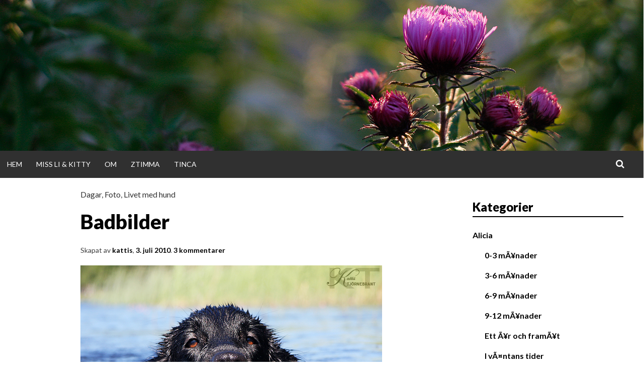

--- FILE ---
content_type: text/html; charset=UTF-8
request_url: https://www.kattisdagar.se/2010/07/03/badbilder/
body_size: 9712
content:
<!DOCTYPE html>
<html lang="sv-SE">
<head>
<meta charset="UTF-8">
<meta name="viewport" content="width=device-width, initial-scale=1">
<title>Badbilder | kattisdagar</title>
<link rel="profile" href="http://gmpg.org/xfn/11">
<link rel="pingback" href="https://www.kattisdagar.se/xmlrpc.php">

<meta name='robots' content='max-image-preview:large' />
<link rel='dns-prefetch' href='//fonts.googleapis.com' />
<link rel="alternate" type="application/rss+xml" title="kattisdagar &raquo; Webbflöde" href="https://www.kattisdagar.se/feed/" />
<link rel="alternate" type="application/rss+xml" title="kattisdagar &raquo; kommentarsflöde" href="https://www.kattisdagar.se/comments/feed/" />
<link rel="alternate" type="application/rss+xml" title="kattisdagar &raquo; Badbilder kommentarsflöde" href="https://www.kattisdagar.se/2010/07/03/badbilder/feed/" />
<script type="text/javascript">
window._wpemojiSettings = {"baseUrl":"https:\/\/s.w.org\/images\/core\/emoji\/14.0.0\/72x72\/","ext":".png","svgUrl":"https:\/\/s.w.org\/images\/core\/emoji\/14.0.0\/svg\/","svgExt":".svg","source":{"concatemoji":"https:\/\/www.kattisdagar.se\/wp-includes\/js\/wp-emoji-release.min.js?ver=6.2.8"}};
/*! This file is auto-generated */
!function(e,a,t){var n,r,o,i=a.createElement("canvas"),p=i.getContext&&i.getContext("2d");function s(e,t){p.clearRect(0,0,i.width,i.height),p.fillText(e,0,0);e=i.toDataURL();return p.clearRect(0,0,i.width,i.height),p.fillText(t,0,0),e===i.toDataURL()}function c(e){var t=a.createElement("script");t.src=e,t.defer=t.type="text/javascript",a.getElementsByTagName("head")[0].appendChild(t)}for(o=Array("flag","emoji"),t.supports={everything:!0,everythingExceptFlag:!0},r=0;r<o.length;r++)t.supports[o[r]]=function(e){if(p&&p.fillText)switch(p.textBaseline="top",p.font="600 32px Arial",e){case"flag":return s("\ud83c\udff3\ufe0f\u200d\u26a7\ufe0f","\ud83c\udff3\ufe0f\u200b\u26a7\ufe0f")?!1:!s("\ud83c\uddfa\ud83c\uddf3","\ud83c\uddfa\u200b\ud83c\uddf3")&&!s("\ud83c\udff4\udb40\udc67\udb40\udc62\udb40\udc65\udb40\udc6e\udb40\udc67\udb40\udc7f","\ud83c\udff4\u200b\udb40\udc67\u200b\udb40\udc62\u200b\udb40\udc65\u200b\udb40\udc6e\u200b\udb40\udc67\u200b\udb40\udc7f");case"emoji":return!s("\ud83e\udef1\ud83c\udffb\u200d\ud83e\udef2\ud83c\udfff","\ud83e\udef1\ud83c\udffb\u200b\ud83e\udef2\ud83c\udfff")}return!1}(o[r]),t.supports.everything=t.supports.everything&&t.supports[o[r]],"flag"!==o[r]&&(t.supports.everythingExceptFlag=t.supports.everythingExceptFlag&&t.supports[o[r]]);t.supports.everythingExceptFlag=t.supports.everythingExceptFlag&&!t.supports.flag,t.DOMReady=!1,t.readyCallback=function(){t.DOMReady=!0},t.supports.everything||(n=function(){t.readyCallback()},a.addEventListener?(a.addEventListener("DOMContentLoaded",n,!1),e.addEventListener("load",n,!1)):(e.attachEvent("onload",n),a.attachEvent("onreadystatechange",function(){"complete"===a.readyState&&t.readyCallback()})),(e=t.source||{}).concatemoji?c(e.concatemoji):e.wpemoji&&e.twemoji&&(c(e.twemoji),c(e.wpemoji)))}(window,document,window._wpemojiSettings);
</script>
<style type="text/css">
img.wp-smiley,
img.emoji {
	display: inline !important;
	border: none !important;
	box-shadow: none !important;
	height: 1em !important;
	width: 1em !important;
	margin: 0 0.07em !important;
	vertical-align: -0.1em !important;
	background: none !important;
	padding: 0 !important;
}
</style>
	<link rel='stylesheet' id='wp-block-library-css' href='https://www.kattisdagar.se/wp-includes/css/dist/block-library/style.min.css?ver=6.2.8' type='text/css' media='all' />
<style id='collapsing-categories-style-inline-css' type='text/css'>


</style>
<link rel='stylesheet' id='classic-theme-styles-css' href='https://www.kattisdagar.se/wp-includes/css/classic-themes.min.css?ver=6.2.8' type='text/css' media='all' />
<style id='global-styles-inline-css' type='text/css'>
body{--wp--preset--color--black: #000000;--wp--preset--color--cyan-bluish-gray: #abb8c3;--wp--preset--color--white: #ffffff;--wp--preset--color--pale-pink: #f78da7;--wp--preset--color--vivid-red: #cf2e2e;--wp--preset--color--luminous-vivid-orange: #ff6900;--wp--preset--color--luminous-vivid-amber: #fcb900;--wp--preset--color--light-green-cyan: #7bdcb5;--wp--preset--color--vivid-green-cyan: #00d084;--wp--preset--color--pale-cyan-blue: #8ed1fc;--wp--preset--color--vivid-cyan-blue: #0693e3;--wp--preset--color--vivid-purple: #9b51e0;--wp--preset--gradient--vivid-cyan-blue-to-vivid-purple: linear-gradient(135deg,rgba(6,147,227,1) 0%,rgb(155,81,224) 100%);--wp--preset--gradient--light-green-cyan-to-vivid-green-cyan: linear-gradient(135deg,rgb(122,220,180) 0%,rgb(0,208,130) 100%);--wp--preset--gradient--luminous-vivid-amber-to-luminous-vivid-orange: linear-gradient(135deg,rgba(252,185,0,1) 0%,rgba(255,105,0,1) 100%);--wp--preset--gradient--luminous-vivid-orange-to-vivid-red: linear-gradient(135deg,rgba(255,105,0,1) 0%,rgb(207,46,46) 100%);--wp--preset--gradient--very-light-gray-to-cyan-bluish-gray: linear-gradient(135deg,rgb(238,238,238) 0%,rgb(169,184,195) 100%);--wp--preset--gradient--cool-to-warm-spectrum: linear-gradient(135deg,rgb(74,234,220) 0%,rgb(151,120,209) 20%,rgb(207,42,186) 40%,rgb(238,44,130) 60%,rgb(251,105,98) 80%,rgb(254,248,76) 100%);--wp--preset--gradient--blush-light-purple: linear-gradient(135deg,rgb(255,206,236) 0%,rgb(152,150,240) 100%);--wp--preset--gradient--blush-bordeaux: linear-gradient(135deg,rgb(254,205,165) 0%,rgb(254,45,45) 50%,rgb(107,0,62) 100%);--wp--preset--gradient--luminous-dusk: linear-gradient(135deg,rgb(255,203,112) 0%,rgb(199,81,192) 50%,rgb(65,88,208) 100%);--wp--preset--gradient--pale-ocean: linear-gradient(135deg,rgb(255,245,203) 0%,rgb(182,227,212) 50%,rgb(51,167,181) 100%);--wp--preset--gradient--electric-grass: linear-gradient(135deg,rgb(202,248,128) 0%,rgb(113,206,126) 100%);--wp--preset--gradient--midnight: linear-gradient(135deg,rgb(2,3,129) 0%,rgb(40,116,252) 100%);--wp--preset--duotone--dark-grayscale: url('#wp-duotone-dark-grayscale');--wp--preset--duotone--grayscale: url('#wp-duotone-grayscale');--wp--preset--duotone--purple-yellow: url('#wp-duotone-purple-yellow');--wp--preset--duotone--blue-red: url('#wp-duotone-blue-red');--wp--preset--duotone--midnight: url('#wp-duotone-midnight');--wp--preset--duotone--magenta-yellow: url('#wp-duotone-magenta-yellow');--wp--preset--duotone--purple-green: url('#wp-duotone-purple-green');--wp--preset--duotone--blue-orange: url('#wp-duotone-blue-orange');--wp--preset--font-size--small: 13px;--wp--preset--font-size--medium: 20px;--wp--preset--font-size--large: 36px;--wp--preset--font-size--x-large: 42px;--wp--preset--spacing--20: 0.44rem;--wp--preset--spacing--30: 0.67rem;--wp--preset--spacing--40: 1rem;--wp--preset--spacing--50: 1.5rem;--wp--preset--spacing--60: 2.25rem;--wp--preset--spacing--70: 3.38rem;--wp--preset--spacing--80: 5.06rem;--wp--preset--shadow--natural: 6px 6px 9px rgba(0, 0, 0, 0.2);--wp--preset--shadow--deep: 12px 12px 50px rgba(0, 0, 0, 0.4);--wp--preset--shadow--sharp: 6px 6px 0px rgba(0, 0, 0, 0.2);--wp--preset--shadow--outlined: 6px 6px 0px -3px rgba(255, 255, 255, 1), 6px 6px rgba(0, 0, 0, 1);--wp--preset--shadow--crisp: 6px 6px 0px rgba(0, 0, 0, 1);}:where(.is-layout-flex){gap: 0.5em;}body .is-layout-flow > .alignleft{float: left;margin-inline-start: 0;margin-inline-end: 2em;}body .is-layout-flow > .alignright{float: right;margin-inline-start: 2em;margin-inline-end: 0;}body .is-layout-flow > .aligncenter{margin-left: auto !important;margin-right: auto !important;}body .is-layout-constrained > .alignleft{float: left;margin-inline-start: 0;margin-inline-end: 2em;}body .is-layout-constrained > .alignright{float: right;margin-inline-start: 2em;margin-inline-end: 0;}body .is-layout-constrained > .aligncenter{margin-left: auto !important;margin-right: auto !important;}body .is-layout-constrained > :where(:not(.alignleft):not(.alignright):not(.alignfull)){max-width: var(--wp--style--global--content-size);margin-left: auto !important;margin-right: auto !important;}body .is-layout-constrained > .alignwide{max-width: var(--wp--style--global--wide-size);}body .is-layout-flex{display: flex;}body .is-layout-flex{flex-wrap: wrap;align-items: center;}body .is-layout-flex > *{margin: 0;}:where(.wp-block-columns.is-layout-flex){gap: 2em;}.has-black-color{color: var(--wp--preset--color--black) !important;}.has-cyan-bluish-gray-color{color: var(--wp--preset--color--cyan-bluish-gray) !important;}.has-white-color{color: var(--wp--preset--color--white) !important;}.has-pale-pink-color{color: var(--wp--preset--color--pale-pink) !important;}.has-vivid-red-color{color: var(--wp--preset--color--vivid-red) !important;}.has-luminous-vivid-orange-color{color: var(--wp--preset--color--luminous-vivid-orange) !important;}.has-luminous-vivid-amber-color{color: var(--wp--preset--color--luminous-vivid-amber) !important;}.has-light-green-cyan-color{color: var(--wp--preset--color--light-green-cyan) !important;}.has-vivid-green-cyan-color{color: var(--wp--preset--color--vivid-green-cyan) !important;}.has-pale-cyan-blue-color{color: var(--wp--preset--color--pale-cyan-blue) !important;}.has-vivid-cyan-blue-color{color: var(--wp--preset--color--vivid-cyan-blue) !important;}.has-vivid-purple-color{color: var(--wp--preset--color--vivid-purple) !important;}.has-black-background-color{background-color: var(--wp--preset--color--black) !important;}.has-cyan-bluish-gray-background-color{background-color: var(--wp--preset--color--cyan-bluish-gray) !important;}.has-white-background-color{background-color: var(--wp--preset--color--white) !important;}.has-pale-pink-background-color{background-color: var(--wp--preset--color--pale-pink) !important;}.has-vivid-red-background-color{background-color: var(--wp--preset--color--vivid-red) !important;}.has-luminous-vivid-orange-background-color{background-color: var(--wp--preset--color--luminous-vivid-orange) !important;}.has-luminous-vivid-amber-background-color{background-color: var(--wp--preset--color--luminous-vivid-amber) !important;}.has-light-green-cyan-background-color{background-color: var(--wp--preset--color--light-green-cyan) !important;}.has-vivid-green-cyan-background-color{background-color: var(--wp--preset--color--vivid-green-cyan) !important;}.has-pale-cyan-blue-background-color{background-color: var(--wp--preset--color--pale-cyan-blue) !important;}.has-vivid-cyan-blue-background-color{background-color: var(--wp--preset--color--vivid-cyan-blue) !important;}.has-vivid-purple-background-color{background-color: var(--wp--preset--color--vivid-purple) !important;}.has-black-border-color{border-color: var(--wp--preset--color--black) !important;}.has-cyan-bluish-gray-border-color{border-color: var(--wp--preset--color--cyan-bluish-gray) !important;}.has-white-border-color{border-color: var(--wp--preset--color--white) !important;}.has-pale-pink-border-color{border-color: var(--wp--preset--color--pale-pink) !important;}.has-vivid-red-border-color{border-color: var(--wp--preset--color--vivid-red) !important;}.has-luminous-vivid-orange-border-color{border-color: var(--wp--preset--color--luminous-vivid-orange) !important;}.has-luminous-vivid-amber-border-color{border-color: var(--wp--preset--color--luminous-vivid-amber) !important;}.has-light-green-cyan-border-color{border-color: var(--wp--preset--color--light-green-cyan) !important;}.has-vivid-green-cyan-border-color{border-color: var(--wp--preset--color--vivid-green-cyan) !important;}.has-pale-cyan-blue-border-color{border-color: var(--wp--preset--color--pale-cyan-blue) !important;}.has-vivid-cyan-blue-border-color{border-color: var(--wp--preset--color--vivid-cyan-blue) !important;}.has-vivid-purple-border-color{border-color: var(--wp--preset--color--vivid-purple) !important;}.has-vivid-cyan-blue-to-vivid-purple-gradient-background{background: var(--wp--preset--gradient--vivid-cyan-blue-to-vivid-purple) !important;}.has-light-green-cyan-to-vivid-green-cyan-gradient-background{background: var(--wp--preset--gradient--light-green-cyan-to-vivid-green-cyan) !important;}.has-luminous-vivid-amber-to-luminous-vivid-orange-gradient-background{background: var(--wp--preset--gradient--luminous-vivid-amber-to-luminous-vivid-orange) !important;}.has-luminous-vivid-orange-to-vivid-red-gradient-background{background: var(--wp--preset--gradient--luminous-vivid-orange-to-vivid-red) !important;}.has-very-light-gray-to-cyan-bluish-gray-gradient-background{background: var(--wp--preset--gradient--very-light-gray-to-cyan-bluish-gray) !important;}.has-cool-to-warm-spectrum-gradient-background{background: var(--wp--preset--gradient--cool-to-warm-spectrum) !important;}.has-blush-light-purple-gradient-background{background: var(--wp--preset--gradient--blush-light-purple) !important;}.has-blush-bordeaux-gradient-background{background: var(--wp--preset--gradient--blush-bordeaux) !important;}.has-luminous-dusk-gradient-background{background: var(--wp--preset--gradient--luminous-dusk) !important;}.has-pale-ocean-gradient-background{background: var(--wp--preset--gradient--pale-ocean) !important;}.has-electric-grass-gradient-background{background: var(--wp--preset--gradient--electric-grass) !important;}.has-midnight-gradient-background{background: var(--wp--preset--gradient--midnight) !important;}.has-small-font-size{font-size: var(--wp--preset--font-size--small) !important;}.has-medium-font-size{font-size: var(--wp--preset--font-size--medium) !important;}.has-large-font-size{font-size: var(--wp--preset--font-size--large) !important;}.has-x-large-font-size{font-size: var(--wp--preset--font-size--x-large) !important;}
.wp-block-navigation a:where(:not(.wp-element-button)){color: inherit;}
:where(.wp-block-columns.is-layout-flex){gap: 2em;}
.wp-block-pullquote{font-size: 1.5em;line-height: 1.6;}
</style>
<link rel='stylesheet' id='simone-style-css' href='https://www.kattisdagar.se/wp-content/themes/simone/style.css?ver=6.2.8' type='text/css' media='all' />
<link rel='stylesheet' id='simone-layout-css' href='https://www.kattisdagar.se/wp-content/themes/simone/layouts/content-sidebar.css?ver=6.2.8' type='text/css' media='all' />
<link rel='stylesheet' id='simone-google-fonts-css' href='//fonts.googleapis.com/css?family=Lato%3A100%2C300%2C400%2C400italic%2C700%2C900%2C900italic%7CPT+Serif%3A400%2C700%2C400italic%2C700italic&#038;ver=6.2.8' type='text/css' media='all' />
<link rel='stylesheet' id='simone_fontawesome-css' href='https://www.kattisdagar.se/wp-content/themes/simone/fonts/font-awesome/css/font-awesome.min.css?ver=6.2.8' type='text/css' media='all' />
<link rel='stylesheet' id='video-js-css' href='https://www.kattisdagar.se/wp-content/plugins/video-embed-thumbnail-generator/video-js/video-js.css?ver=4.12.11' type='text/css' media='all' />
<link rel='stylesheet' id='video-js-kg-skin-css' href='https://www.kattisdagar.se/wp-content/plugins/video-embed-thumbnail-generator/video-js/kg-video-js-skin.css?ver=4.505' type='text/css' media='all' />
<link rel='stylesheet' id='kgvid_video_styles-css' href='https://www.kattisdagar.se/wp-content/plugins/video-embed-thumbnail-generator/css/kgvid_styles.css?ver=4.505' type='text/css' media='all' />
<script type='text/javascript' src='https://www.kattisdagar.se/wp-includes/js/jquery/jquery.min.js?ver=3.6.4' id='jquery-core-js'></script>
<script type='text/javascript' src='https://www.kattisdagar.se/wp-includes/js/jquery/jquery-migrate.min.js?ver=3.4.0' id='jquery-migrate-js'></script>
<script type='text/javascript' src='https://www.kattisdagar.se/wp-content/themes/simone/js/picturefill.min.js?ver=20140512' id='simone-picturefill-js'></script>
<link rel="https://api.w.org/" href="https://www.kattisdagar.se/wp-json/" /><link rel="alternate" type="application/json" href="https://www.kattisdagar.se/wp-json/wp/v2/posts/2894" /><link rel="EditURI" type="application/rsd+xml" title="RSD" href="https://www.kattisdagar.se/xmlrpc.php?rsd" />
<link rel="wlwmanifest" type="application/wlwmanifest+xml" href="https://www.kattisdagar.se/wp-includes/wlwmanifest.xml" />
<meta name="generator" content="WordPress 6.2.8" />
<link rel="canonical" href="https://www.kattisdagar.se/2010/07/03/badbilder/" />
<link rel='shortlink' href='https://www.kattisdagar.se/?p=2894' />
<link rel="alternate" type="application/json+oembed" href="https://www.kattisdagar.se/wp-json/oembed/1.0/embed?url=https%3A%2F%2Fwww.kattisdagar.se%2F2010%2F07%2F03%2Fbadbilder%2F" />
<link rel="alternate" type="text/xml+oembed" href="https://www.kattisdagar.se/wp-json/oembed/1.0/embed?url=https%3A%2F%2Fwww.kattisdagar.se%2F2010%2F07%2F03%2Fbadbilder%2F&#038;format=xml" />

<link rel="stylesheet" href="https://www.kattisdagar.se/wp-content/plugins/count-per-day/counter.css" type="text/css" />
<script type="text/javascript" src="http://www.kattisdagar.se/wp-content/plugins/fancy-archives/fancy-archives.js"></script>
<script type="text/javascript">
// <![CDATA[
// These variables are part of the Fancy Archives Plugin
// Copyright 2006 Andrew Rader (nymb.us)
fancyarch_exp_curr_year = true;
fancyarch_exp_curr_month = true;
// ]]>
</script>


<!-- Lightbox 0.6 Plugin: THERE WAS AN ERROR FINDING YOUR PLUGIN DIRECTORY -->
<!-- I checked at: /home/kattisfo/public_htmlhttps://www.kattisdagar.se/wp-content/plugins/lightbox-plugin/ -->
<!-- and also at: /home/kattisfo/public_htmlhttps://www.kattisdagar.se/wp-content/plugins/lightbox-plugin/ -->
<!-- Go to 'Administration > Options > General' and try to fix the URL settings. -->

<script type="text/javascript">
	function changePicture(img, galid,myalt,mywidth,myheight,myftid) {
		document.getElementById(galid).setAttribute('src',img);
		document.getElementById(galid).setAttribute('alt',myalt);
		document.getElementById(galid).setAttribute('title',myalt);
	}
	</script><link id='MediaRSS' rel='alternate' type='application/rss+xml' title='NextGEN Gallery RSS Feed' href='https://www.kattisdagar.se/wp-content/plugins/nextgen-gallery/products/photocrati_nextgen/modules/ngglegacy/xml/media-rss.php' />
    <style type="text/css">
        .site-branding {
            background: #ffffff;
        }

        .category-list a:hover,
        .entry-meta a:hover,
        .tag-links a:hover,
        .widget-area a:hover,
        .nav-links a:hover,
        .comment-meta a:hover,
        .continue-reading a,
        .entry-title a:hover,
        .entry-content a,
        .comment-content a {
            color: #555555;
        }

        .border-custom {
            border: #555555 solid 1px;
        }

    </style>
    	<style type="text/css">
			.site-branding {
			position: absolute;
			clip: rect(1px, 1px, 1px, 1px);
		}
		</style>
	<style type="text/css" id="custom-background-css">
body.custom-background { background-color: #ffffff; background-image: url("https://www.kattisdagar.se/wp-content/themes/simone/images/pattern.svg"); background-position: left top; background-size: auto; background-repeat: repeat; background-attachment: scroll; }
</style>
	<script type="text/javascript">document.createElement('video');document.createElement('audio');</script>
</head>

<body class="post-template-default single single-post postid-2894 single-format-standard custom-background">
<div id="page" class="hfeed site">

	<header id="masthead" class="site-header" role="banner">
            <a class="skip-link screen-reader-text" href="#content">Gå direkt till innehållet</a>
                                <figure class="header-image">
                    <a href="https://www.kattisdagar.se/" rel="home">
                            <img src="https://www.kattisdagar.se/wp-content/bilder/2014/11/20111015_35694_header.jpg" width="1280" height="300" alt="">
                    </a>
                </figure>
                            <div class="site-branding">                    <div class="title-box">
			<h1 class="site-title"><a href="https://www.kattisdagar.se/" rel="home">kattisdagar</a></h1>
			<h2 class="site-description">i ord &amp; bild</h2>
                    </div>
		</div>

		<nav id="site-navigation" class="main-navigation clear" role="navigation">
                    <h1 class="menu-toggle"><a href="#">Meny</a></h1>

			<div class="menu"><ul>
<li ><a href="https://www.kattisdagar.se/">Hem</a></li><li class="page_item page-item-9339"><a href="https://www.kattisdagar.se/miss-li-kitty/">Miss Li &#038; Kitty</a></li>
<li class="page_item page-item-5508"><a href="https://www.kattisdagar.se/om/">Om</a></li>
<li class="page_item page-item-1448"><a href="https://www.kattisdagar.se/ztimma/">Ztimma</a></li>
<li class="page_item page-item-326"><a href="https://www.kattisdagar.se/tinca/">Tinca</a></li>
</ul></div>

                        <div class="search-toggle">
                            <i class="fa fa-search"></i>
                            <a href="#search-container" class="screen-reader-text">Sök</a>
                        </div>
                        

		</nav><!-- #site-navigation -->

                <div id="header-search-container" class="search-box-wrapper clear hide">
			<div class="search-box clear">
				<form role="search" method="get" class="search-form" action="https://www.kattisdagar.se/">
				<label>
					<span class="screen-reader-text">Sök efter:</span>
					<input type="search" class="search-field" placeholder="Sök …" value="" name="s" />
				</label>
				<input type="submit" class="search-submit" value="Sök" />
			</form>			</div>
		</div>

	</header><!-- #masthead -->

	<div id="content" class="site-content">

	<div id="primary" class="content-area">
		<main id="main" class="site-main" role="main">

		
			
<article id="post-2894" class="post-2894 post type-post status-publish format-standard hentry category-dagar category-foto category-livet-med-hund tag-bad tag-hund tag-vatten tag-ztimma">
    
        
	<header class="entry-header clear">
            
            <div class="category-list"><a href="https://www.kattisdagar.se/category/dagar/" rel="category tag">Dagar</a>, <a href="https://www.kattisdagar.se/category/foto/" rel="category tag">Foto</a>, <a href="https://www.kattisdagar.se/category/livet-med-hund/" rel="category tag">Livet med hund</a></div>		<h1 class="entry-title">Badbilder</h1>

		<div class="entry-meta">
                    <span class="byline">Skapat av <span class="author vcard"><a class="url fn n" href="https://www.kattisdagar.se/author/admin/">kattis</a></span></span><span class="mobile-hide">, </span><span class="posted-on"><a href="https://www.kattisdagar.se/2010/07/03/badbilder/" rel="bookmark"><time class="entry-date published" datetime="2010-07-03T22:21:34+02:00">3. juli 2010</time><time class="updated" datetime="2010-07-05T16:13:30+02:00">5. juli 2010</time></a></span><span class="mobile-hide">.</span>                    <span class="comments-link"><a href="https://www.kattisdagar.se/2010/07/03/badbilder/#comments">3 kommentarer</a></span>                    		</div><!-- .entry-meta -->
	</header><!-- .entry-header -->

	<div class="entry-content">
		<p> 	<img decoding="async" class="alignnone size-full wp-image-2895" title="Ztimma simmar" src="http://www.kattisdagar.se/wp-content/bilder/2010/07/20100702_25833_liten_cr.jpg" alt="" width="600" height="400" srcset="https://www.kattisdagar.se/wp-content/bilder/2010/07/20100702_25833_liten_cr.jpg 600w, https://www.kattisdagar.se/wp-content/bilder/2010/07/20100702_25833_liten_cr-300x200.jpg 300w" sizes="(max-width: 600px) 100vw, 600px" /></p>
<p><img decoding="async" loading="lazy" class="alignnone size-full wp-image-2901" title="Ztimma simmar" src="http://www.kattisdagar.se/wp-content/bilder/2010/07/20100702_25828_liten_cr.jpg" alt="" width="600" height="400" srcset="https://www.kattisdagar.se/wp-content/bilder/2010/07/20100702_25828_liten_cr.jpg 600w, https://www.kattisdagar.se/wp-content/bilder/2010/07/20100702_25828_liten_cr-300x200.jpg 300w" sizes="(max-width: 600px) 100vw, 600px" /></p>
<p><img decoding="async" loading="lazy" class="alignnone size-full wp-image-2900" title="Ztimma med boll" src="http://www.kattisdagar.se/wp-content/bilder/2010/07/20100702_25789_liten_cr.jpg" alt="" width="600" height="400" srcset="https://www.kattisdagar.se/wp-content/bilder/2010/07/20100702_25789_liten_cr.jpg 600w, https://www.kattisdagar.se/wp-content/bilder/2010/07/20100702_25789_liten_cr-300x200.jpg 300w" sizes="(max-width: 600px) 100vw, 600px" /></p>
<p><img decoding="async" loading="lazy" title="Ztimma med  boll" src="http://www.kattisdagar.se/wp-content/bilder/2010/07/20100702_25769_liten_cr.jpg" alt="" width="600" height="400" /></p>
<p><img decoding="async" loading="lazy" class="alignnone size-full wp-image-2896" title="Ztimma rusar ner i vattnet" src="http://www.kattisdagar.se/wp-content/bilder/2010/07/20100702_25779_liten_cr.jpg" alt="" width="600" height="400" srcset="https://www.kattisdagar.se/wp-content/bilder/2010/07/20100702_25779_liten_cr.jpg 600w, https://www.kattisdagar.se/wp-content/bilder/2010/07/20100702_25779_liten_cr-300x200.jpg 300w" sizes="(max-width: 600px) 100vw, 600px" /></p>
<p><img decoding="async" loading="lazy" class="alignnone size-full wp-image-2897" title="Ztimma skakar sig" src="http://www.kattisdagar.se/wp-content/bilder/2010/07/20100702_25868_liten_cr.jpg" alt="" width="600" height="600" srcset="https://www.kattisdagar.se/wp-content/bilder/2010/07/20100702_25868_liten_cr.jpg 600w, https://www.kattisdagar.se/wp-content/bilder/2010/07/20100702_25868_liten_cr-150x150.jpg 150w, https://www.kattisdagar.se/wp-content/bilder/2010/07/20100702_25868_liten_cr-300x300.jpg 300w" sizes="(max-width: 600px) 100vw, 600px" /></p>
<p>I stort sett varje dag Ã¤r vi nere vid vÃ¥r &#8221;hemliga&#8221; badplats i Ã…sasjÃ¶n och badar, och igÃ¥r tog jag med mig stora kameran och fotade Ztimma i vattnet. VÃ¥gar inte ens tÃ¤nka pÃ¥ hur det skulle gÃ¥ om jag snubblar nÃ¤r jag stÃ¥r dÃ¤r med vatten upp till armhÃ¥lorna&#8230;  <img src="http://www.kattisdagar.se/wp-includes/images/smilies/eeh.gif" alt=":S" class="wp-smiley" style="height: 1em; max-height: 1em;" /> Men lite risker fÃ¥r man vÃ¤l ta? <img src="http://www.kattisdagar.se/wp-includes/images/smilies/smile.gif" alt=":)" class="wp-smiley" style="height: 1em; max-height: 1em;" /></p>
			</div><!-- .entry-content -->

	<footer class="entry-footer">
		<ul><li><i class="fa fa-tag"></i><a href="https://www.kattisdagar.se/tag/bad/" rel="tag">Bad</a></li><li><i class="fa fa-tag"></i><a href="https://www.kattisdagar.se/tag/hund/" rel="tag">Hund</a></li><li><i class="fa fa-tag"></i><a href="https://www.kattisdagar.se/tag/vatten/" rel="tag">Vatten</a></li><li><i class="fa fa-tag"></i><a href="https://www.kattisdagar.se/tag/ztimma/" rel="tag">Ztimma</a></li></ul>	</footer><!-- .entry-footer -->
</article><!-- #post-## -->
                    
                        
				<nav class="navigation post-navigation" role="navigation">
            <div class="post-nav-box clear">
		<h1 class="screen-reader-text">Inläggsnavigation</h1>
		<div class="nav-links">
			<div class="nav-previous"><div class="nav-indicator">Föregående inlägg:</div><h1><a href="https://www.kattisdagar.se/2010/07/01/en-mule-mjuk-som-sammet/" rel="prev">En mule mjuk som sammet</a></h1></div><div class="nav-next"><div class="nav-indicator">Nästa inlägg:</div><h1><a href="https://www.kattisdagar.se/2010/07/05/365-foton-2010-im-in/" rel="next">365 Foton 2010 &#8211; I&#8217;m in!</a></h1></div>		</div><!-- .nav-links -->
            </div><!-- .post-nav-box -->
	</nav><!-- .navigation -->
	
			
<div id="comments" class="comments-area">

	
			<h2 class="comments-title">
			3 kommentarer:		</h2>

		<ol class="comment-list">
					<li id="comment-9259" class="comment even thread-even depth-1">
			<article id="div-comment-9259" class="comment-body">
				<footer class="comment-meta">
					<div class="comment-author vcard">
												<b class="fn">Lena FrÃ¶berg</b> <span class="says">skriver:</span>					</div><!-- .comment-author -->

					<div class="comment-metadata">
						<a href="https://www.kattisdagar.se/2010/07/03/badbilder/#comment-9259"><time datetime="2010-07-03T23:53:56+02:00">3 juli, 2010 kl. 23:53</time></a>					</div><!-- .comment-metadata -->

									</footer><!-- .comment-meta -->

				<div class="comment-content">
					<p>Hej</p>
<p>Som vanligt, fantastiska bilder, SÃ¥ fin skÃ¤rpa Ã¥ ljus i de 2 fÃ¶rsta bilderna!! K</p>
<p>Kram Lena <img src="http://www.kattisdagar.se/wp-includes/images/smilies/tongue.gif" alt=":P" class="wp-smiley" style="height: 1em; max-height: 1em;" /></p>
				</div><!-- .comment-content -->

							</article><!-- .comment-body -->
		</li><!-- #comment-## -->
		<li id="comment-9263" class="comment odd alt thread-odd thread-alt depth-1">
			<article id="div-comment-9263" class="comment-body">
				<footer class="comment-meta">
					<div class="comment-author vcard">
												<b class="fn">Anneli</b> <span class="says">skriver:</span>					</div><!-- .comment-author -->

					<div class="comment-metadata">
						<a href="https://www.kattisdagar.se/2010/07/03/badbilder/#comment-9263"><time datetime="2010-07-05T08:21:34+02:00">5 juli, 2010 kl. 08:21</time></a>					</div><!-- .comment-metadata -->

									</footer><!-- .comment-meta -->

				<div class="comment-content">
					<p>NÃ¥gon har kommit pÃ¥ hur skÃ¶nt det Ã¤r att bada ser jag! Visste jag vÃ¤l, en vÃ¤rmebÃ¶lja sÃ¥ Ã¤r &#8221;badkrukan&#8221; botad! <img src="http://www.kattisdagar.se/wp-includes/images/smilies/wink.gif" alt=";)" class="wp-smiley" style="height: 1em; max-height: 1em;" /><br />
Vore kul att ha kort pÃ¥ DIG nÃ¤r du tar kort pÃ¥ badande Ztimma&#8230; mÃ¥ste vara en syn! <img src="http://www.kattisdagar.se/wp-includes/images/smilies/smile.gif" alt=":)" class="wp-smiley" style="height: 1em; max-height: 1em;" /><br />
KRAM!</p>
				</div><!-- .comment-content -->

							</article><!-- .comment-body -->
		</li><!-- #comment-## -->
		<li id="comment-9273" class="comment even thread-even depth-1">
			<article id="div-comment-9273" class="comment-body">
				<footer class="comment-meta">
					<div class="comment-author vcard">
												<b class="fn"><a href='http://villafarmen.se/blogg' target='_blank'>Lisa</a></b> <span class="says">skriver:</span>					</div><!-- .comment-author -->

					<div class="comment-metadata">
						<a href="https://www.kattisdagar.se/2010/07/03/badbilder/#comment-9273"><time datetime="2010-07-07T10:18:11+02:00">7 juli, 2010 kl. 10:18</time></a>					</div><!-- .comment-metadata -->

									</footer><!-- .comment-meta -->

				<div class="comment-content">
					<p>HÃ¥ller med Anneli, hade varit kul o se en bild pÃ¥ dig nÃ¤r du fotar Ztimma   <img src="http://www.kattisdagar.se/wp-includes/images/smilies/wink.gif" alt=";)" class="wp-smiley" style="height: 1em; max-height: 1em;" /><br />
Vilka fantastiska bilder o serien med avvikande mÃ¥ste jag nog vÃ¤lja alla 3. Alla dina bilder Ã¤r sÃ¥ ursnygga o lÃ¤ckra och vatten o hund biler Ã¤r nog min favorit.</p>
				</div><!-- .comment-content -->

							</article><!-- .comment-body -->
		</li><!-- #comment-## -->
		</ol><!-- .comment-list -->

		
	
			<p class="no-comments">Stängt för kommentarer.</p>
	
	
</div><!-- #comments -->

		
		</main><!-- #main -->
	</div><!-- #primary -->

	<div id="secondary" class="widget-area" role="complementary">
		<aside id="categories-5" class="widget widget_categories"><h1 class="widget-title">Kategorier</h1>
			<ul>
					<li class="cat-item cat-item-75"><a href="https://www.kattisdagar.se/category/alicia/">Alicia</a>
<ul class='children'>
	<li class="cat-item cat-item-78"><a href="https://www.kattisdagar.se/category/alicia/0-3-manader/">0-3 mÃ¥nader</a>
</li>
	<li class="cat-item cat-item-81"><a href="https://www.kattisdagar.se/category/alicia/3-6-manader/">3-6 mÃ¥nader</a>
</li>
	<li class="cat-item cat-item-89"><a href="https://www.kattisdagar.se/category/alicia/6-9-manader/">6-9 mÃ¥nader</a>
</li>
	<li class="cat-item cat-item-95"><a href="https://www.kattisdagar.se/category/alicia/9-12-manader/">9-12 mÃ¥nader</a>
</li>
	<li class="cat-item cat-item-96"><a href="https://www.kattisdagar.se/category/alicia/ett-ar-och-framat/">Ett Ã¥r och framÃ¥t</a>
</li>
	<li class="cat-item cat-item-71"><a href="https://www.kattisdagar.se/category/alicia/i-vantans-tider/">I vÃ¤ntans tider</a>
	<ul class='children'>
	<li class="cat-item cat-item-73"><a href="https://www.kattisdagar.se/category/alicia/i-vantans-tider/bilder-pa-magen/">Bilder pÃ¥ magen</a>
</li>
	</ul>
</li>
	<li class="cat-item cat-item-82"><a href="https://www.kattisdagar.se/category/alicia/manadslistor/">MÃ¥nadslistor</a>
</li>
	<li class="cat-item cat-item-113"><a href="https://www.kattisdagar.se/category/alicia/tva-ar-och-framat/">TvÃ¥ Ã¥r och framÃ¥t</a>
</li>
</ul>
</li>
	<li class="cat-item cat-item-105"><a href="https://www.kattisdagar.se/category/barnfotografering/">Barnfotografering</a>
</li>
	<li class="cat-item cat-item-1"><a href="https://www.kattisdagar.se/category/dagar/">Dagar</a>
</li>
	<li class="cat-item cat-item-104"><a href="https://www.kattisdagar.se/category/elliot/">Elliot</a>
<ul class='children'>
	<li class="cat-item cat-item-115"><a href="https://www.kattisdagar.se/category/elliot/0-3-manader-tvaan/">0-3 mÃ¥nader</a>
</li>
	<li class="cat-item cat-item-117"><a href="https://www.kattisdagar.se/category/elliot/4-6-manader/">4-6 mÃ¥nader</a>
</li>
	<li class="cat-item cat-item-116"><a href="https://www.kattisdagar.se/category/elliot/manadslistor-tvaan/">MÃ¥nadslistor</a>
</li>
</ul>
</li>
	<li class="cat-item cat-item-18"><a href="https://www.kattisdagar.se/category/foto/">Foto</a>
</li>
	<li class="cat-item cat-item-87"><a href="https://www.kattisdagar.se/category/gravidfotografering/">Gravidfotografering</a>
</li>
	<li class="cat-item cat-item-99"><a href="https://www.kattisdagar.se/category/hemma/">Hemma</a>
<ul class='children'>
	<li class="cat-item cat-item-100"><a href="https://www.kattisdagar.se/category/hemma/alicias-rum/">Alicias rum</a>
</li>
	<li class="cat-item cat-item-17"><a href="https://www.kattisdagar.se/category/hemma/hemma-hos-oss-forr/">Hemma hos oss fÃ¶rr</a>
</li>
</ul>
</li>
	<li class="cat-item cat-item-50"><a href="https://www.kattisdagar.se/category/jul/">Jul</a>
</li>
	<li class="cat-item cat-item-12"><a href="https://www.kattisdagar.se/category/listor-o-utmaningar/">Listor &amp; Utmaningar</a>
</li>
	<li class="cat-item cat-item-28"><a href="https://www.kattisdagar.se/category/livet-med-hund/">Livet med hund</a>
</li>
	<li class="cat-item cat-item-119"><a href="https://www.kattisdagar.se/category/personligt/">Personligt</a>
</li>
	<li class="cat-item cat-item-34"><a href="https://www.kattisdagar.se/category/temafotografering/">Temafotografering</a>
<ul class='children'>
	<li class="cat-item cat-item-52"><a href="https://www.kattisdagar.se/category/temafotografering/365-foton-2009/">365 Foton 2009</a>
</li>
	<li class="cat-item cat-item-80"><a href="https://www.kattisdagar.se/category/temafotografering/365-foton-2011/">365 Foton 2011</a>
</li>
	<li class="cat-item cat-item-98"><a href="https://www.kattisdagar.se/category/temafotografering/365-1-foton-2012/">365+1 Foton 2012</a>
</li>
	<li class="cat-item cat-item-77"><a href="https://www.kattisdagar.se/category/temafotografering/a-till-o/">A till Ã–</a>
</li>
	<li class="cat-item cat-item-46"><a href="https://www.kattisdagar.se/category/temafotografering/fototriss/">Fototriss</a>
</li>
	<li class="cat-item cat-item-41"><a href="https://www.kattisdagar.se/category/temafotografering/temaveckor/">Temaveckor</a>
</li>
</ul>
</li>
			</ul>

			</aside><aside id="archives-2" class="widget widget_archive"><h1 class="widget-title">Arkiv</h1>		<label class="screen-reader-text" for="archives-dropdown-2">Arkiv</label>
		<select id="archives-dropdown-2" name="archive-dropdown">
			
			<option value="">Välj månad</option>
				<option value='https://www.kattisdagar.se/2015/05/'> maj 2015 &nbsp;(1)</option>
	<option value='https://www.kattisdagar.se/2015/04/'> april 2015 &nbsp;(1)</option>
	<option value='https://www.kattisdagar.se/2015/03/'> mars 2015 &nbsp;(1)</option>
	<option value='https://www.kattisdagar.se/2014/11/'> november 2014 &nbsp;(1)</option>
	<option value='https://www.kattisdagar.se/2014/02/'> februari 2014 &nbsp;(1)</option>
	<option value='https://www.kattisdagar.se/2013/11/'> november 2013 &nbsp;(1)</option>
	<option value='https://www.kattisdagar.se/2013/10/'> oktober 2013 &nbsp;(3)</option>
	<option value='https://www.kattisdagar.se/2013/09/'> september 2013 &nbsp;(1)</option>
	<option value='https://www.kattisdagar.se/2013/08/'> augusti 2013 &nbsp;(9)</option>
	<option value='https://www.kattisdagar.se/2013/07/'> juli 2013 &nbsp;(1)</option>
	<option value='https://www.kattisdagar.se/2013/06/'> juni 2013 &nbsp;(1)</option>
	<option value='https://www.kattisdagar.se/2013/05/'> maj 2013 &nbsp;(6)</option>
	<option value='https://www.kattisdagar.se/2013/04/'> april 2013 &nbsp;(8)</option>
	<option value='https://www.kattisdagar.se/2013/03/'> mars 2013 &nbsp;(1)</option>
	<option value='https://www.kattisdagar.se/2013/02/'> februari 2013 &nbsp;(7)</option>
	<option value='https://www.kattisdagar.se/2013/01/'> januari 2013 &nbsp;(6)</option>
	<option value='https://www.kattisdagar.se/2012/12/'> december 2012 &nbsp;(9)</option>
	<option value='https://www.kattisdagar.se/2012/10/'> oktober 2012 &nbsp;(4)</option>
	<option value='https://www.kattisdagar.se/2012/09/'> september 2012 &nbsp;(1)</option>
	<option value='https://www.kattisdagar.se/2012/08/'> augusti 2012 &nbsp;(2)</option>
	<option value='https://www.kattisdagar.se/2012/07/'> juli 2012 &nbsp;(11)</option>
	<option value='https://www.kattisdagar.se/2012/06/'> juni 2012 &nbsp;(8)</option>
	<option value='https://www.kattisdagar.se/2012/05/'> maj 2012 &nbsp;(7)</option>
	<option value='https://www.kattisdagar.se/2012/04/'> april 2012 &nbsp;(20)</option>
	<option value='https://www.kattisdagar.se/2012/03/'> mars 2012 &nbsp;(19)</option>
	<option value='https://www.kattisdagar.se/2012/02/'> februari 2012 &nbsp;(17)</option>
	<option value='https://www.kattisdagar.se/2012/01/'> januari 2012 &nbsp;(5)</option>
	<option value='https://www.kattisdagar.se/2011/12/'> december 2011 &nbsp;(6)</option>
	<option value='https://www.kattisdagar.se/2011/11/'> november 2011 &nbsp;(3)</option>
	<option value='https://www.kattisdagar.se/2011/10/'> oktober 2011 &nbsp;(15)</option>
	<option value='https://www.kattisdagar.se/2011/09/'> september 2011 &nbsp;(10)</option>
	<option value='https://www.kattisdagar.se/2011/08/'> augusti 2011 &nbsp;(13)</option>
	<option value='https://www.kattisdagar.se/2011/07/'> juli 2011 &nbsp;(16)</option>
	<option value='https://www.kattisdagar.se/2011/06/'> juni 2011 &nbsp;(10)</option>
	<option value='https://www.kattisdagar.se/2011/05/'> maj 2011 &nbsp;(16)</option>
	<option value='https://www.kattisdagar.se/2011/04/'> april 2011 &nbsp;(36)</option>
	<option value='https://www.kattisdagar.se/2011/03/'> mars 2011 &nbsp;(43)</option>
	<option value='https://www.kattisdagar.se/2011/02/'> februari 2011 &nbsp;(30)</option>
	<option value='https://www.kattisdagar.se/2011/01/'> januari 2011 &nbsp;(16)</option>
	<option value='https://www.kattisdagar.se/2010/12/'> december 2010 &nbsp;(21)</option>
	<option value='https://www.kattisdagar.se/2010/11/'> november 2010 &nbsp;(21)</option>
	<option value='https://www.kattisdagar.se/2010/10/'> oktober 2010 &nbsp;(9)</option>
	<option value='https://www.kattisdagar.se/2010/09/'> september 2010 &nbsp;(13)</option>
	<option value='https://www.kattisdagar.se/2010/08/'> augusti 2010 &nbsp;(12)</option>
	<option value='https://www.kattisdagar.se/2010/07/'> juli 2010 &nbsp;(20)</option>
	<option value='https://www.kattisdagar.se/2010/06/'> juni 2010 &nbsp;(8)</option>
	<option value='https://www.kattisdagar.se/2010/05/'> maj 2010 &nbsp;(9)</option>
	<option value='https://www.kattisdagar.se/2010/04/'> april 2010 &nbsp;(16)</option>
	<option value='https://www.kattisdagar.se/2010/03/'> mars 2010 &nbsp;(15)</option>
	<option value='https://www.kattisdagar.se/2010/02/'> februari 2010 &nbsp;(9)</option>
	<option value='https://www.kattisdagar.se/2010/01/'> januari 2010 &nbsp;(10)</option>
	<option value='https://www.kattisdagar.se/2009/12/'> december 2009 &nbsp;(8)</option>
	<option value='https://www.kattisdagar.se/2009/11/'> november 2009 &nbsp;(12)</option>
	<option value='https://www.kattisdagar.se/2009/10/'> oktober 2009 &nbsp;(34)</option>
	<option value='https://www.kattisdagar.se/2009/09/'> september 2009 &nbsp;(21)</option>
	<option value='https://www.kattisdagar.se/2009/08/'> augusti 2009 &nbsp;(20)</option>
	<option value='https://www.kattisdagar.se/2009/07/'> juli 2009 &nbsp;(21)</option>
	<option value='https://www.kattisdagar.se/2009/06/'> juni 2009 &nbsp;(10)</option>
	<option value='https://www.kattisdagar.se/2009/05/'> maj 2009 &nbsp;(11)</option>
	<option value='https://www.kattisdagar.se/2009/04/'> april 2009 &nbsp;(18)</option>
	<option value='https://www.kattisdagar.se/2009/03/'> mars 2009 &nbsp;(13)</option>
	<option value='https://www.kattisdagar.se/2009/02/'> februari 2009 &nbsp;(15)</option>
	<option value='https://www.kattisdagar.se/2009/01/'> januari 2009 &nbsp;(17)</option>
	<option value='https://www.kattisdagar.se/2008/12/'> december 2008 &nbsp;(9)</option>
	<option value='https://www.kattisdagar.se/2008/11/'> november 2008 &nbsp;(11)</option>
	<option value='https://www.kattisdagar.se/2008/10/'> oktober 2008 &nbsp;(8)</option>
	<option value='https://www.kattisdagar.se/2008/09/'> september 2008 &nbsp;(6)</option>
	<option value='https://www.kattisdagar.se/2008/08/'> augusti 2008 &nbsp;(9)</option>
	<option value='https://www.kattisdagar.se/2008/07/'> juli 2008 &nbsp;(13)</option>
	<option value='https://www.kattisdagar.se/2008/06/'> juni 2008 &nbsp;(14)</option>
	<option value='https://www.kattisdagar.se/2008/05/'> maj 2008 &nbsp;(20)</option>
	<option value='https://www.kattisdagar.se/2008/04/'> april 2008 &nbsp;(18)</option>
	<option value='https://www.kattisdagar.se/2008/03/'> mars 2008 &nbsp;(31)</option>
	<option value='https://www.kattisdagar.se/2008/02/'> februari 2008 &nbsp;(31)</option>
	<option value='https://www.kattisdagar.se/2008/01/'> januari 2008 &nbsp;(21)</option>
	<option value='https://www.kattisdagar.se/2007/12/'> december 2007 &nbsp;(27)</option>
	<option value='https://www.kattisdagar.se/2007/11/'> november 2007 &nbsp;(11)</option>
	<option value='https://www.kattisdagar.se/2007/10/'> oktober 2007 &nbsp;(16)</option>
	<option value='https://www.kattisdagar.se/2007/09/'> september 2007 &nbsp;(15)</option>
	<option value='https://www.kattisdagar.se/2007/08/'> augusti 2007 &nbsp;(18)</option>
	<option value='https://www.kattisdagar.se/2007/07/'> juli 2007 &nbsp;(19)</option>
	<option value='https://www.kattisdagar.se/2007/06/'> juni 2007 &nbsp;(27)</option>
	<option value='https://www.kattisdagar.se/2007/05/'> maj 2007 &nbsp;(27)</option>
	<option value='https://www.kattisdagar.se/2007/04/'> april 2007 &nbsp;(23)</option>
	<option value='https://www.kattisdagar.se/2007/03/'> mars 2007 &nbsp;(13)</option>
	<option value='https://www.kattisdagar.se/2007/02/'> februari 2007 &nbsp;(9)</option>
	<option value='https://www.kattisdagar.se/2007/01/'> januari 2007 &nbsp;(12)</option>
	<option value='https://www.kattisdagar.se/2006/12/'> december 2006 &nbsp;(23)</option>
	<option value='https://www.kattisdagar.se/2006/11/'> november 2006 &nbsp;(20)</option>
	<option value='https://www.kattisdagar.se/2006/10/'> oktober 2006 &nbsp;(24)</option>
	<option value='https://www.kattisdagar.se/2006/09/'> september 2006 &nbsp;(15)</option>
	<option value='https://www.kattisdagar.se/2006/08/'> augusti 2006 &nbsp;(24)</option>
	<option value='https://www.kattisdagar.se/2006/07/'> juli 2006 &nbsp;(17)</option>
	<option value='https://www.kattisdagar.se/2006/06/'> juni 2006 &nbsp;(23)</option>
	<option value='https://www.kattisdagar.se/2006/05/'> maj 2006 &nbsp;(13)</option>

		</select>

<script type="text/javascript">
/* <![CDATA[ */
(function() {
	var dropdown = document.getElementById( "archives-dropdown-2" );
	function onSelectChange() {
		if ( dropdown.options[ dropdown.selectedIndex ].value !== '' ) {
			document.location.href = this.options[ this.selectedIndex ].value;
		}
	}
	dropdown.onchange = onSelectChange;
})();
/* ]]> */
</script>
			</aside><aside id="meta-4" class="widget widget_meta"><h1 class="widget-title">k a t t i s d a g a r</h1>
		<ul>
						<li><a href="https://www.kattisdagar.se/wp-login.php">Logga in</a></li>
			<li><a href="https://www.kattisdagar.se/feed/">Flöde för inlägg</a></li>
			<li><a href="https://www.kattisdagar.se/comments/feed/">Flöde för kommentarer</a></li>

			<li><a href="https://sv.wordpress.org/">WordPress.org</a></li>
		</ul>

		</aside>	</div><!-- #secondary -->

	</div><!-- #content -->

	<footer id="colophon" class="site-footer" role="contentinfo">
            		<div class="site-info">
						Publicerat med <a href="http://wordpress.org/" rel="generator">WordPress</a>			<span class="sep"> | </span>
			Tema: <a href="http://wordpress.org/themes/simone/" rel="nofollow">Simone</a> av <a href="http://mor10.com/" rel="designer nofollow">mor10.com</a>		</div><!-- .site-info -->
	</footer><!-- #colophon -->
</div><!-- #page -->

<script type="text/javascript">
// Count per Day
//<![CDATA[
var cpdTime = new Date().getTime() / 1000;
jQuery(document).ready( function()
{
	jQuery.get('https://www.kattisdagar.se/wp-content/plugins/count-per-day/ajax.php?f=count&page=2894&time='+cpdTime, function(text)
	{
		var cpd_funcs = text.split('|');
		for(var i = 0; i < cpd_funcs.length; i++)
		{
			var cpd_daten = cpd_funcs[i].split('===');
			var cpd_field = document.getElementById('cpd_number_' + cpd_daten[0].toLowerCase());
			if (cpd_field != null) { cpd_field.innerHTML = cpd_daten[1]; }
		}
	});
} );
//]]>
</script><script type='text/javascript' src='https://www.kattisdagar.se/wp-content/themes/simone/js/navigation.js?ver=20120206' id='simone-navigation-js'></script>
<script type='text/javascript' src='https://www.kattisdagar.se/wp-content/themes/simone/js/hide-search.js?ver=20120206' id='simone-search-js'></script>
<script type='text/javascript' src='https://www.kattisdagar.se/wp-content/themes/simone/js/superfish.min.js?ver=20140328' id='simone-superfish-js'></script>
<script type='text/javascript' src='https://www.kattisdagar.se/wp-content/themes/simone/js/superfish-settings.js?ver=20140328' id='simone-superfish-settings-js'></script>
<script type='text/javascript' src='https://www.kattisdagar.se/wp-includes/js/imagesloaded.min.js?ver=4.1.4' id='imagesloaded-js'></script>
<script type='text/javascript' src='https://www.kattisdagar.se/wp-includes/js/masonry.min.js?ver=4.2.2' id='masonry-js'></script>
<script type='text/javascript' src='https://www.kattisdagar.se/wp-content/themes/simone/js/masonry-settings.js?ver=20140401' id='simone-masonry-js'></script>
<script type='text/javascript' src='https://www.kattisdagar.se/wp-content/themes/simone/js/enquire.min.js?ver=20140429' id='simone-enquire-js'></script>
<script type='text/javascript' src='https://www.kattisdagar.se/wp-content/themes/simone/js/hide.js?ver=20140310' id='simone-hide-js'></script>
<script type='text/javascript' src='https://www.kattisdagar.se/wp-content/themes/simone/js/skip-link-focus-fix.js?ver=20130115' id='simone-skip-link-focus-fix-js'></script>

</body>
</html>

--- FILE ---
content_type: text/html; charset=UTF-8
request_url: https://www.kattisdagar.se/wp-content/plugins/count-per-day/ajax.php?f=count&page=2894&time=1767309635.466
body_size: 22
content:
show===2130|getReadsAll===1103956|getReadsToday===6|getReadsYesterday===847|getReadsLastWeek===4394|getReadsThisMonth===853|getUserAll===360717|getUserToday===3|getUserYesterday===619|getUserLastWeek===2940|getUserThisMonth===622|getUserPerDay===<abbr title="last 7 days without today">420</abbr>|getUserOnline===2|getFirstCount===19 juli, 2005|

--- FILE ---
content_type: text/css
request_url: https://www.kattisdagar.se/wp-content/themes/simone/layouts/content-sidebar.css?ver=6.2.8
body_size: 495
content:
/*
Theme Name: Simone
Layout: Sidebar right
*/

.site-content {
    padding-bottom: 4em;
}

.single .site-content,
.page .site-content { 
    background: #fff; 
    background: hsl(0, 0%, 100%);
}

.site-content .widget-area {
    float: right;
    width: 380px;
    padding: 4rem;
    background: #fff;
    background: hsl(0, 0%, 100%);
}

.site-footer {
    width: 100%;
    clear: both;
}

.entry-header,
.page-header,
.entry-content,
.entry-footer,
.tag-links,
.post-navigation,
.comments-area,
.paging-navigation {
    position: relative;
    max-width: 780px;
    max-width: 78rem;
    padding: 0 4rem;
    margin: 0 auto;
}

@media screen and (max-width: 399px) {
    .entry-header,
    .page-header,
    .entry-content,
    .entry-footer,
    .tag-links,
    .post-navigation,
    .comments-area,
    .paging-navigation { padding: 0 2rem; }
}

.page-header,
.paging-navigation {
    padding-top: 1em;
    padding-bottom: 1em;
    margin-bottom: 2em;
    list-style-type: none;
    background: #fff;
}

.page-header {
    margin-top: 1em;
    margin-bottom: 1em;
}

.index-box,
.author-index {
    max-width: 780px;
    max-width: 78rem;
    padding: 1em 0 2em;
    margin: 0 auto 2em;
    background: #fff;
    background: hsl(0, 0%, 100%);
}

@media screen and (max-width: 1820px) and (min-width: 1440px) {
    .front-index-thumbnail { margin-bottom: 0; }
    
    .front-index-thumbnail .image-shifter { margin-bottom: -3.2em; }
    
    .index-box { margin-top: 0; }
}

@media screen and (min-width: 1540px) {
    .content-area {
        float: left;
        width: 100%;
        margin-right: -380px;
    }
}

@media screen and (min-width: 1160px) and (max-width: 1539px) {
    .content-area {
        float: left;
        width: 100%;
        margin-left: -380px;
        padding-left: 380px;
    }
    
    .index-box,
    .entry-header,
    .page-header,
    .entry-content,
    .entry-footer,
    .tag-links,
    .post-navigation,
    .comments-area,
    .paging-navigation,
    .author-index { margin-right: 0; }
    
}

@media screen and (max-width: 1159px) {  
    .site-content .widget-area {
        float: none;
        width: auto;
        max-width: 780px;
        margin: 1em auto 0;
    }
}

@media screen and (min-width: 1820px) {
    .image-shifter {
        float: none;
        width: 1060px;
        margin: 0 auto;
    }
}

@media screen and (min-width: 1540px) and (max-width: 1820px) {
    .image-shifter { margin-right: 380px;}
}

@media screen and (min-width: 1440px) and (max-width: 1819px) {
    .image-shifter {
        float: right;
        width: 1060px; 
    }
}


--- FILE ---
content_type: text/css
request_url: https://www.kattisdagar.se/wp-content/plugins/video-embed-thumbnail-generator/video-js/kg-video-js-skin.css?ver=4.505
body_size: 6690
content:
.kg-video-js-skin {
  color: #cccccc;
}
/* Custom Icon Font
--------------------------------------------------------------------------------
The control icons are from a custom font. Each icon corresponds to a character
(e.g. "\e001"). Font icons allow for easy scaling and coloring of icons.
*/
@font-face {
  font-family: 'VideoJS';
  src: url('font/vjs.eot');
  src: url('font/vjs.eot?#iefix') format('embedded-opentype'), url('font/vjs.woff') format('woff'), url('font/vjs.ttf') format('truetype'), url('font/vjs.svg#icomoon') format('svg');
  font-weight: normal;
  font-style: normal;
}
/* Base UI Component Classes
--------------------------------------------------------------------------------
*/
/* Slider - used for Volume bar and Seek bar */
.kg-video-js-skin .vjs-slider {
  /* Replace browser focus highlight with handle highlight */
  outline: 0;
  position: relative;
  cursor: pointer;
  padding: 0;
  /* background-color-with-alpha */
  background-color: #333333;
  background-color: rgba(51, 51, 51, 0.9);
}
.kg-video-js-skin .vjs-slider:focus {
  /* box-shadow */
  -webkit-box-shadow: 0 0 2em #ffffff;
  -moz-box-shadow: 0 0 2em #ffffff;
  box-shadow: 0 0 2em #ffffff;
}
.kg-video-js-skin .vjs-slider-handle {
  position: absolute;
  /* Needed for IE6 */
  left: 0;
  top: 0;
}
.kg-video-js-skin .vjs-slider-handle:before {
  content: "\e009";
  font-family: VideoJS;
  font-size: 1em;
  line-height: 1;
  text-align: center;
  text-shadow: 0em 0em 1em #fff;
  position: absolute;
  top: 0;
  left: 0;
  /* Rotate the square icon to make a diamond */
  /* transform */
  -webkit-transform: rotate(-45deg);
  -moz-transform: rotate(-45deg);
  -ms-transform: rotate(-45deg);
  -o-transform: rotate(-45deg);
  transform: rotate(-45deg);
}
/* Control Bar
--------------------------------------------------------------------------------
The default control bar that is a container for most of the controls.
*/
.kg-video-js-skin .vjs-control-bar {
  /* Start hidden */
  display: none;
  position: absolute;
  /* Place control bar at the bottom of the player box/video.
     If you want more margin below the control bar, add more height. */
  bottom: 0;
  /* Use left/right to stretch to 100% width of player div */
  left: 0;
  right: 0;
  /* Height includes any margin you want above or below control items */
  height: 3.0em;
  /* background-color-with-alpha */
  background-color: #282828;
 background-color: rgba(40, 40, 40, 0.7);
}
/* Show the control bar only once the video has started playing */
.kg-video-js-skin.vjs-has-started .vjs-control-bar {
  display: block;
  /* Visibility needed to make sure things hide in older browsers too. */

  visibility: visible;
  opacity: 1;
  /* transition */
  -webkit-transition: visibility 0.1s, opacity 0.1s;
  -moz-transition: visibility 0.1s, opacity 0.1s;
  -o-transition: visibility 0.1s, opacity 0.1s;
  transition: visibility 0.1s, opacity 0.1s;
}
/* Hide the control bar when the video is playing and the user is inactive  */
.kg-video-js-skin.vjs-has-started.vjs-user-inactive.vjs-playing .vjs-control-bar {
  display: block;
  visibility: hidden;
  opacity: 0;
  /* transition */
  -webkit-transition: visibility 1s, opacity 1s;
  -moz-transition: visibility 1s, opacity 1s;
  -o-transition: visibility 1s, opacity 1s;
  transition: visibility 1s, opacity 1s;
}
.kg-video-js-skin.vjs-controls-disabled .vjs-control-bar {
  display: none;
}
.kg-video-js-skin.vjs-using-native-controls .vjs-control-bar {
  display: none;
}
/* The control bar shouldn't show after an error */
.kg-video-js-skin.vjs-error .vjs-control-bar {
  display: none;
}
/* Don't hide the control bar if it's audio */
.vjs-audio.kg-video-js-skin.vjs-has-started.vjs-user-inactive.vjs-playing .vjs-control-bar {
  opacity: 1;
  visibility: visible;
}
/* IE8 is flakey with fonts, and you have to change the actual content to force
fonts to show/hide properly.
  - "\9" IE8 hack didn't work for this
  - Found in XP IE8 from http://modern.ie. Does not show up in "IE8 mode" in IE9
*/
@media \0screen {
  .kg-video-js-skin.vjs-user-inactive.vjs-playing .vjs-control-bar :before {
    content: "";
  }
}
/* General styles for individual controls. */
.kg-video-js-skin .vjs-control {
  outline: none;
  position: relative;
  float: left;
  text-align: center;
  margin: 0;
  padding: 0;
  height: 3.0em;
  width: 4em;
}
/* Font button icons */
.kg-video-js-skin .vjs-control:before {
  font-family: VideoJS;
  font-size: 1.5em;
  line-height: 2;
  position: absolute;
  top: 0;
  left: 0;
  width: 100%;
  height: 100%;
  text-align: center;
  text-shadow: 1px 1px 1px rgba(0, 0, 0, 0.5);
}
/* Replacement for focus outline */
.kg-video-js-skin .vjs-control:focus:before,
.kg-video-js-skin .vjs-control:hover:before {
  text-shadow: 0em 0em 1em #ffffff;
}
.kg-video-js-skin .vjs-control:focus {
  /*  outline: 0; */
  /* keyboard-only users cannot see the focus on several of the UI elements when
  this is set to 0 */

}
/* Hide control text visually, but have it available for screenreaders */
.kg-video-js-skin .vjs-control-text {
  /* hide-visually */
  border: 0;
  clip: rect(0 0 0 0);
  height: 1px;
  margin: -1px;
  overflow: hidden;
  padding: 0;
  position: absolute;
  width: 1px;
}
/* Play/Pause
--------------------------------------------------------------------------------
*/
.kg-video-js-skin .vjs-play-control {
  width: 5em;
  cursor: pointer;
}
.kg-video-js-skin .vjs-play-control:before {
  content: "\e001";
}
.kg-video-js-skin.vjs-playing .vjs-play-control:before {
  content: "\e002";
}
/* Playback toggle
--------------------------------------------------------------------------------
*/
.kg-video-js-skin .vjs-playback-rate .vjs-playback-rate-value {
  font-size: 1.5em;
  line-height: 2;
  position: absolute;
  top: 0;
  left: 0;
  width: 100%;
  height: 100%;
  text-align: center;
  text-shadow: 1px 1px 1px rgba(0, 0, 0, 0.5);
}
.kg-video-js-skin .vjs-playback-rate.vjs-menu-button .vjs-menu .vjs-menu-content {
  width: 4em;
  left: -2em;
  list-style: none;
}
/* Volume/Mute
-------------------------------------------------------------------------------- */
.kg-video-js-skin .vjs-mute-control,
.kg-video-js-skin .vjs-volume-menu-button {
  cursor: pointer;
  float: right;
}
.kg-video-js-skin .vjs-mute-control:before,
.kg-video-js-skin .vjs-volume-menu-button:before {
  content: "\e006";
}
.kg-video-js-skin .vjs-mute-control.vjs-vol-0:before,
.kg-video-js-skin .vjs-volume-menu-button.vjs-vol-0:before {
  content: "\e003";
}
.kg-video-js-skin .vjs-mute-control.vjs-vol-1:before,
.kg-video-js-skin .vjs-volume-menu-button.vjs-vol-1:before {
  content: "\e004";
}
.kg-video-js-skin .vjs-mute-control.vjs-vol-2:before,
.kg-video-js-skin .vjs-volume-menu-button.vjs-vol-2:before {
  content: "\e005";
}
.kg-video-js-skin .vjs-volume-control {
  width: 5em;
  float: right;
}
.kg-video-js-skin .vjs-volume-bar {
  width: 5em;
  height: 0.6em;
  margin: 1.1em auto 0;
}
.kg-video-js-skin .vjs-volume-menu-button .vjs-menu-content {
  height: 2.9em;
}
.kg-video-js-skin .vjs-volume-level {
  position: absolute;
  top: 0;
  left: 0;
  height: 0.5em;
  /* assuming volume starts at 1.0 */

  width: 100%;
  background: #66a8cc url([data-uri]) -50% 0 repeat;
}
.kg-video-js-skin .vjs-volume-bar .vjs-volume-handle {
  width: 0.5em;
  height: 0.5em;
  /* Assumes volume starts at 1.0. If you change the size of the
     handle relative to the volume bar, you'll need to update this value
     too. */

  left: 4.5em;
}
.kg-video-js-skin .vjs-volume-handle:before {
  font-size: 0.9em;
  top: -0.2em;
  left: -0.2em;
  width: 1em;
  height: 1em;
}
/* The volume menu button is like menu buttons (captions/subtitles) but works
    a little differently. It needs to be possible to tab to the volume slider
    without hitting space bar on the menu button. To do this we're not using
    display:none to hide the slider menu by default, and instead setting the
    width and height to zero. */
.kg-video-js-skin .vjs-volume-menu-button .vjs-menu {
  display: block;
  width: 0;
  height: 0;
  border-top-color: transparent;
}
.kg-video-js-skin .vjs-volume-menu-button .vjs-menu .vjs-menu-content {
  height: 0;
  width: 0;
}
.kg-video-js-skin .vjs-volume-menu-button:hover .vjs-menu,
.kg-video-js-skin .vjs-volume-menu-button .vjs-menu.vjs-lock-showing {
  border-top-color: rgba(7, 40, 50, 0.5);
  /* Same as ul background */

}
.kg-video-js-skin .vjs-volume-menu-button:hover .vjs-menu .vjs-menu-content,
.kg-video-js-skin .vjs-volume-menu-button .vjs-menu.vjs-lock-showing .vjs-menu-content {
  height: 2.9em;
  width: 10em;
}
/* Progress
--------------------------------------------------------------------------------
*/
.kg-video-js-skin .vjs-progress-control {
  position: absolute;
  left: 0;
  right: 0;
  width: auto;
  font-size: 0.3em;
  height: 1em;
  /* Set above the rest of the controls. */
  top: -1em;
  /* Shrink the bar slower than it grows. */
  /* transition */
  -webkit-transition: all 0.4s;
  -moz-transition: all 0.4s;
  -o-transition: all 0.4s;
  transition: all 0.4s;
}
/* On hover, make the progress bar grow to something that's more clickable.
    This simply changes the overall font for the progress bar, and this
    updates both the em-based widths and heights, as wells as the icon font */
.kg-video-js-skin:hover .vjs-progress-control {
  font-size: .9em;
  /* Even though we're not changing the top/height, we need to include them in
      the transition so they're handled correctly. */

  /* transition */
  -webkit-transition: all 0.2s;
  -moz-transition: all 0.2s;
  -o-transition: all 0.2s;
  transition: all 0.2s;
}
/* Box containing play and load progresses. Also acts as seek scrubber. */
.kg-video-js-skin .vjs-progress-holder {
  height: 100%;
}
/* Progress Bars */
.kg-video-js-skin .vjs-progress-holder .vjs-play-progress,
.kg-video-js-skin .vjs-progress-holder .vjs-load-progress {
  position: absolute;
  display: block;
  height: 100%;
  margin: 0;
  padding: 0;
  /* updated by javascript during playback */

  width: 0;
  /* Needed for IE6 */
  left: 0;
  top: 0;
}
.kg-video-js-skin .vjs-play-progress {
  /*
    Using a data URI to create the white diagonal lines with a transparent
      background. Surprisingly works in IE8.
      Created using http://www.patternify.com
    Changing the first color value will change the bar color.
    Also using a paralax effect to make the lines move backwards.
      The -50% left position makes that happen.
  */

  background: #66a8cc url([data-uri]) -50% 0 repeat;
}
.kg-video-js-skin .vjs-load-progress {
  background: #646464 /* IE8- Fallback */;
  background: rgba(255, 255, 255, 0.4);
}
/* there are child elements of the load progress bar that represent the
   specific time ranges that have been buffered */
.kg-video-js-skin .vjs-load-progress div {
  background: #787878 /* IE8- Fallback */;
  background: rgba(255, 255, 255, 0.1);
}
.kg-video-js-skin .vjs-seek-handle {
  width: 1.5em;
  height: 100%;
}
.kg-video-js-skin .vjs-seek-handle:before {
  padding-top: 0.1em /* Minor adjustment */;
}
/* Live Mode
--------------------------------------------------------------------------------
*/
.kg-video-js-skin.vjs-live .vjs-time-controls,
.kg-video-js-skin.vjs-live .vjs-time-divider,
.kg-video-js-skin.vjs-live .vjs-progress-control {
  display: none;
}
.kg-video-js-skin.vjs-live .vjs-live-display {
  display: block;
}
/* Live Display
--------------------------------------------------------------------------------
*/
.kg-video-js-skin .vjs-live-display {
  display: none;
  font-size: 1em;
  line-height: 3em;
}
/* Time Display
--------------------------------------------------------------------------------
*/
.kg-video-js-skin .vjs-time-controls {
  font-size: 1em;
  /* Align vertically by making the line height the same as the control bar */
  line-height: 3em;
}
.kg-video-js-skin .vjs-current-time {
  float: left;
}
.kg-video-js-skin .vjs-duration {
  float: left;
}
/* Remaining time is in the HTML, but not included in default design */
.kg-video-js-skin .vjs-remaining-time {
  display: none;
  float: left;
}
.vjs-time-divider {
  float: left;
  line-height: 3em;
}
/* Fullscreen
--------------------------------------------------------------------------------
*/
.kg-video-js-skin .vjs-fullscreen-control {
  width: 3.8em;
  cursor: pointer;
  float: right;
}
.kg-video-js-skin .vjs-fullscreen-control:before {
  content: "\e000";
}
/* Switch to the exit icon when the player is in fullscreen */
.kg-video-js-skin.vjs-fullscreen .vjs-fullscreen-control:before {
  content: "\e00b";
}
/* Big Play Button (play button at start)
--------------------------------------------------------------------------------
Positioning of the play button in the center or other corners can be done more
easily in the skin designer. http://designer.videojs.com/
*/
.kg-video-js-skin .vjs-big-play-button {

  display: block;
  z-index: 2;
  position: absolute;
  top: 49%;
  left: 49%;
  width: 8em;
  height: 8em;
  margin: -4em;
  text-align: center;
  vertical-align: middle;
  cursor: pointer;
  opacity: 1;
  box-sizing: content-box !important;
  -moz-box-sizing: content-box !important;
  -webkit-box-sizing: content-box !important;
  /* Need a slightly gray bg so it can be seen on black backgrounds */
  /* background-color-with-alpha */
  background-color: rgb(40, 40, 40);
  background-color: rgba(40, 40, 40, 0.6);
  border: 0.6em solid rgb(255, 255, 255);
  border-color: rgba(255, 255, 255, 0.7);
  /* border-radius */
  -webkit-border-radius: 100px;
     -moz-border-radius: 100px;
          border-radius: 100px;
  /* box-shadow
  -webkit-box-shadow: 0px 0px 1em rgba(255, 255, 255, 0.25);
  -moz-box-shadow: 0px 0px 1em rgba(255, 255, 255, 0.25);
  box-shadow: 0px 0px 1em rgba(255, 255, 255, 0.25);
  */
  /* transition */
  -webkit-transition: all 0.4s;
  -moz-transition: all 0.4s;
  -o-transition: all 0.4s;
  transition: all 0.4s;
}
/* Hide if controls are disabled */
.kg-video-js-skin.vjs-controls-disabled .vjs-big-play-button {
  display: none;
}
/* Hide when video starts playing */
.kg-video-js-skin.vjs-has-started .vjs-big-play-button {
  display: none;
}
/* Hide on mobile devices. Remove when we stop using native controls
    by default on mobile  */
.kg-video-js-skin.vjs-using-native-controls .vjs-big-play-button {
  display: none;
}
.kg-video-js-skin:hover .vjs-big-play-button,
.kg-video-js-skin .vjs-big-play-button:focus {
  outline: 0;
  border-color: #fff;
  /* IE8 needs a non-glow hover state */
  background-color: #505050;
  background-color: rgba(50, 50, 50, 0.75);
  /* box-shadow
  -webkit-box-shadow: 0 0 3em #ffffff;
  -moz-box-shadow: 0 0 3em #ffffff;
  box-shadow: 0 0 3em #ffffff;
  */
  /* transition */
  -webkit-transition: all 0s;
  -moz-transition: all 0s;
  -o-transition: all 0s;
  transition: all 0s;
}
.kg-video-js-skin:hover .vjs-big-play-button:before {
	color: white;
	transition-property: color;
	transition-duration: 0s;
}
.kg-video-js-skin .vjs-big-play-button:before {
content: "\e001";
font-family: VideoJS;
line-height: 1.5em;
font-size: 5.5em;
text-align: center /* Needed for IE8 */;
position: absolute;
left: 2px;
width: 100%;
height: 100%;
transition-property: color;
transition-duration: 0.4s;
}
/* Error Display
--------------------------------------------------------------------------------
*/
.vjs-error-display {
  display: none;
}
.vjs-error .vjs-error-display {
  display: block;
  position: absolute;
  left: 0;
  top: 0;
  width: 100%;
  height: 100%;
}
.vjs-error .vjs-error-display:before {
  content: 'X';
  font-family: Arial;
  font-size: 4em;
  color: #666666;
  /* In order to center the play icon vertically we need to set the line height
     to the same as the button height */

  line-height: 1;
  text-shadow: 0.05em 0.05em 0.1em #000;
  text-align: center /* Needed for IE8 */;
  vertical-align: middle;
  position: absolute;
  left: 0;
  top: 50%;
  margin-top: -0.5em;
  width: 100%;
}
.vjs-error-display div {
  position: absolute;
  bottom: 1em;
  right: 0;
  left: 0;
  font-size: 1.4em;
  text-align: center;
  padding: 3px;
  background: #000000;
  background: rgba(0, 0, 0, 0.5);
}
.vjs-error-display a,
.vjs-error-display a:visited {
  color: #F4A460;
}
/* Loading Spinner
--------------------------------------------------------------------------------
*/
.vjs-loading-spinner {
  /* Should be hidden by default */
  display: none;
  position: absolute;
  top: 50%;
  left: 50%;
  font-size: 4em;
  line-height: 1;
  width: 1em;
  height: 1em;
  margin-left: -0.5em;
  margin-top: -0.5em;
  opacity: 0.75;
}
/* Show the spinner when waiting for data and seeking to a new time */
.vjs-waiting .vjs-loading-spinner,
.vjs-seeking .vjs-loading-spinner {
  display: block;
  /* only animate when showing because it can be processor heavy */
  /* animation */
  -webkit-animation: spin 1.5s infinite linear;
  -moz-animation: spin 1.5s infinite linear;
  -o-animation: spin 1.5s infinite linear;
  animation: spin 1.5s infinite linear;
}
/* Errors are unrecoverable without user interaction so hide the spinner */
.vjs-error .vjs-loading-spinner {
  display: none;
  /* ensure animation doesn't continue while hidden */
  /* animation */
  -webkit-animation: none;
  -moz-animation: none;
  -o-animation: none;
  animation: none;
}
.kg-video-js-skin .vjs-loading-spinner:before {
  content: "\e01e";
  font-family: VideoJS;
  position: absolute;
  top: 0;
  left: 0;
  width: 1em;
  height: 1em;
  text-align: center;
  text-shadow: 0em 0em 0.1em #000;
}
@-moz-keyframes spin {
  0% {
    -moz-transform: rotate(0deg);
  }
  100% {
    -moz-transform: rotate(359deg);
  }
}
@-webkit-keyframes spin {
  0% {
    -webkit-transform: rotate(0deg);
  }
  100% {
    -webkit-transform: rotate(359deg);
  }
}
@-o-keyframes spin {
  0% {
    -o-transform: rotate(0deg);
  }
  100% {
    -o-transform: rotate(359deg);
  }
}
@keyframes spin {
  0% {
    transform: rotate(0deg);
  }
  100% {
    transform: rotate(359deg);
  }
}
/* Menu Buttons (Captions/Subtitles/etc.)
--------------------------------------------------------------------------------
*/
.kg-video-js-skin .vjs-menu-button {
  float: right;
  cursor: pointer;
}
.kg-video-js-skin .vjs-menu {
  display: none;
  position: absolute;
  bottom: 0;
  left: 0em;
  /* (Width of vjs-menu - width of button) / 2 */

  width: 0em;
  height: 0em;
  margin-bottom: 3em;
  border-left: 2em solid transparent;
  border-right: 2em solid transparent;
  border-top: 1.55em solid #000000;
  /* Same width top as ul bottom */

  border-top-color: rgba(7, 40, 50, 0.5);
  /* Same as ul background */

}
/* Button Pop-up Menu */
.kg-video-js-skin .vjs-menu-button .vjs-menu .vjs-menu-content {
  display: block;
  padding: 0;
  margin: 0;
  position: absolute;
  width: 10em;
  bottom: 1.5em;
  /* Same bottom as vjs-menu border-top */

  max-height: 15em;
  overflow: auto;
  left: -5em;
  /* Width of menu - width of button / 2 */

  /* background-color-with-alpha */
  background-color: #333321;
  background-color: rgba(20, 20, 20, 0.7);
  /* box-shadow */
  -webkit-box-shadow: -0.2em -0.2em 0.3em rgba(255, 255, 255, 0.2);
  -moz-box-shadow: -0.2em -0.2em 0.3em rgba(255, 255, 255, 0.2);
  box-shadow: -0.2em -0.2em 0.3em rgba(255, 255, 255, 0.2);
}
.kg-video-js-skin .vjs-menu-button:hover .vjs-control-content .vjs-menu,
.kg-video-js-skin .vjs-control-content .vjs-menu.vjs-lock-showing {
  display: block;
}
/* prevent menus from opening while scrubbing (FF, IE) */
.kg-video-js-skin.vjs-scrubbing .vjs-menu-button:hover .vjs-control-content .vjs-menu {
  display: none;
}
.kg-video-js-skin .vjs-menu-button ul li {
  list-style: none;
  margin: 0;
  padding: 0.3em 0 0.3em 0;
  line-height: 1.4em;
  font-size: 1.2em;
  text-align: center;
  text-transform: lowercase;
}
.kg-video-js-skin .vjs-menu-button ul li.vjs-selected {
  background-color: #000;
}
.kg-video-js-skin .vjs-menu-button ul li:focus,
.kg-video-js-skin .vjs-menu-button ul li:hover,
.kg-video-js-skin .vjs-menu-button ul li.vjs-selected:focus,
.kg-video-js-skin .vjs-menu-button ul li.vjs-selected:hover {
  outline: 0;
  color: #111;
  /* background-color-with-alpha */
  background-color: #ffffff;
  background-color: rgba(255, 255, 255, 0.75);
  /* box-shadow */
  -webkit-box-shadow: 0 0 1em #ffffff;
  -moz-box-shadow: 0 0 1em #ffffff;
  box-shadow: 0 0 1em #ffffff;
}
.kg-video-js-skin .vjs-menu-button ul li.vjs-menu-title {
  text-align: center;
  text-transform: uppercase;
  font-size: 1em;
  line-height: 2em;
  padding: 0;
  margin: 0 0 0.3em 0;
  font-weight: bold;
  cursor: default;
}
/* Subtitles Button */
.kg-video-js-skin .vjs-subtitles-button:before {
  content: "\e00c";
}
/* Captions Button */
.kg-video-js-skin .vjs-captions-button:before {
  content: "\e008";
}
/* Chapters Button */
.kg-video-js-skin .vjs-chapters-button:before {
  content: "\e00c";
}
.kg-video-js-skin .vjs-chapters-button.vjs-menu-button .vjs-menu .vjs-menu-content {
  width: 24em;
  left: -12em;
}
/* Replacement for focus outline */
.kg-video-js-skin .vjs-captions-button:focus .vjs-control-content:before,
.kg-video-js-skin .vjs-captions-button:hover .vjs-control-content:before {
  /* box-shadow */
  -webkit-box-shadow: 0 0 1em #ffffff;
  -moz-box-shadow: 0 0 1em #ffffff;
  box-shadow: 0 0 1em #ffffff;
}
/*
REQUIRED STYLES (be careful overriding)
================================================================================
When loading the player, the video tag is replaced with a DIV,
that will hold the video tag or object tag for other playback methods.
The div contains the video playback element (Flash or HTML5) and controls,
and sets the width and height of the video.

** If you want to add some kind of border/padding (e.g. a frame), or special
positioning, use another containing element. Otherwise you risk messing up
control positioning and full window mode. **
*/
.video-js {
  background-color: #000;
  position: relative;
  padding: 0;
  /* Start with 10px for base font size so other dimensions can be em based and
     easily calculable. */

  font-size: 10px;
  /* Allow poster to be vertically aligned. */

  vertical-align: middle;
  /*  display: table-cell; */
  /*This works in Safari but not Firefox.*/

  /* Provide some basic defaults for fonts */

  font-weight: normal;
  font-style: normal;
  /* Avoiding helvetica: issue #376 */

  font-family: Arial, sans-serif;
  /* Turn off user selection (text highlighting) by default.
     The majority of player components will not be text blocks.
     Text areas will need to turn user selection back on. */

  /* user-select */
  -webkit-user-select: none;
  -moz-user-select: none;
  -ms-user-select: none;
  user-select: none;
}
/* Playback technology elements expand to the width/height of the containing div
    <video> or <object> */
.video-js .vjs-tech {
  position: absolute;
  top: 0;
  left: 0;
  width: 100%;
  height: 100%;
}
/* Fix for Firefox 9 fullscreen (only if it is enabled). Not needed when
   checking fullScreenEnabled. */
.video-js:-moz-full-screen {
  position: absolute;
}
/* Fullscreen Styles */
body.vjs-full-window {
  padding: 0;
  margin: 0;
  height: 100%;
  /* Fix for IE6 full-window. http://www.cssplay.co.uk/layouts/fixed.html */
  overflow-y: auto;
}
.video-js.vjs-fullscreen {
  position: fixed;
  overflow: hidden;
  z-index: 1000;
  left: 0;
  top: 0;
  bottom: 0;
  right: 0;
  width: 100% !important;
  height: 100% !important;
  /* IE6 full-window (underscore hack) */
  _position: absolute;
}
.video-js:-webkit-full-screen {
  width: 100% !important;
  height: 100% !important;
}
.video-js.vjs-fullscreen.vjs-user-inactive {
  cursor: none;
}
/* Poster Styles */
.vjs-poster {
  background-repeat: no-repeat;
  background-position: 50% 50%;
  background-size: contain;
  background-color: #000000;
  cursor: pointer;
  margin: 0;
  padding: 0;
  position: absolute;
  top: 0;
  right: 0;
  bottom: 0;
  left: 0;
}
.vjs-poster img {
  display: block;
  margin: 0 auto;
  max-height: 100%;
  padding: 0;
  width: 100%;
}
/* Hide the poster after the video has started playing */
.video-js.vjs-has-started .vjs-poster {
  display: none;
}
/* Don't hide the poster if we're playing audio */
.video-js.vjs-audio.vjs-has-started .vjs-poster {
  display: block;
}
/* Hide the poster when controls are disabled because it's clickable
    and the native poster can take over */
.video-js.vjs-controls-disabled .vjs-poster {
  display: none;
}
/* Hide the poster when native controls are used otherwise it covers them */
.video-js.vjs-using-native-controls .vjs-poster {
  display: none;
}
/* Text Track Styles */
/* Overall track holder for both captions and subtitles */
.video-js .vjs-text-track-display {
  position: absolute;
  top: 0;
  left: 0;
  bottom: 3em;
  right: 0;
  pointer-events: none;
}
/* Captions Settings Dialog */
.vjs-caption-settings {
  position: relative;
  top: 1em;
  background-color: #000;
  opacity: 0.75;
  color: #FFF;
  margin: 0 auto;
  padding: 0.5em;
  height: 15em;
  font-family: Arial, Helvetica, sans-serif;
  font-size: 12px;
  width: 40em;
}
.vjs-caption-settings .vjs-tracksettings {
  top: 0;
  bottom: 2em;
  left: 0;
  right: 0;
  position: absolute;
  overflow: auto;
}
.vjs-caption-settings .vjs-tracksettings-colors,
.vjs-caption-settings .vjs-tracksettings-font {
  float: left;
}
.vjs-caption-settings .vjs-tracksettings-colors:after,
.vjs-caption-settings .vjs-tracksettings-font:after,
.vjs-caption-settings .vjs-tracksettings-controls:after {
  clear: both;
}
.vjs-caption-settings .vjs-tracksettings-controls {
  position: absolute;
  bottom: 1em;
  right: 1em;
}
.vjs-caption-settings .vjs-tracksetting {
  margin: 5px;
  padding: 3px;
  min-height: 40px;
}
.vjs-caption-settings .vjs-tracksetting label {
  display: block;
  width: 100px;
  margin-bottom: 5px;
}
.vjs-caption-settings .vjs-tracksetting span {
  display: inline;
  margin-left: 5px;
}
.vjs-caption-settings .vjs-tracksetting > div {
  margin-bottom: 5px;
  min-height: 20px;
}
.vjs-caption-settings .vjs-tracksetting > div:last-child {
  margin-bottom: 0;
  padding-bottom: 0;
  min-height: 0;
}
.vjs-caption-settings label > input {
  margin-right: 10px;
}
.vjs-caption-settings input[type="button"] {
  width: 40px;
  height: 40px;
}
/* Hide disabled or unsupported controls */
.vjs-hidden {
  display: none !important;
}
.vjs-lock-showing {
  display: block !important;
  opacity: 1;
  visibility: visible;
}
/*  In IE8 w/ no JavaScript (no HTML5 shim), the video tag doesn't register.
    The .video-js classname on the video tag also isn't considered.
    This optional paragraph inside the video tag can provide a message to users
    about what's required to play video. */
.vjs-no-js {
  padding: 2em;
  color: #ccc;
  background-color: #333;
  font-size: 1.8em;
  font-family: Arial, sans-serif;
  text-align: center;
  width: 30em;
  height: 15em;
  margin: 0 auto;
}
.vjs-no-js a,
.vjs-no-js a:visited {
  color: #F4A460;
}



/* Resolutions
-------------------------------------------------------------------------------- */

@font-face{
  font-family: 'VideoJS-Resolutions';
  src: url('resolutions/Font/fonts/VideoJS-Resolutions.eot');
  src: url('resolutions/Font/fonts/VideoJS-Resolutions.eot?#iefix') format('embedded-opentype'),
  url('resolutions/Font/fonts/VideoJS-Resolutions.woff') format('woff'),
  url('resolutions/Font/fonts/VideoJS-Resolutions.ttf') format('truetype');
  font-weight: normal;
  font-style: normal;
}

.kg-video-js-skin .vjs-resolutions-button {
    width: 5em;
    cursor: pointer !important;
}

/* Resolutions Icon */

.kg-video-js-skin .vjs-resolutions-button .vjs-control-content:before {
    font-family: VideoJS-Resolutions;
    font-size: 1.5em;
    line-height: 2em;
    content: "\e000"; /* Gear icon */
    width: 17px;
    height: 17px;
    margin: 0.5em auto 0;
}

.kg-video-js-skin .vjs-control-content:hover:before {
text-shadow: 0em 0em 1em #FFF;
}



/* -----------------------------------------------------------------------------
The original source of this file lives at
https://github.com/videojs/video.js/blob/master/src/css/video-js.less */


--- FILE ---
content_type: text/javascript
request_url: https://www.kattisdagar.se/wp-content/themes/simone/js/hide.js?ver=20140310
body_size: 21
content:
// Toggle Author Bio on and off
jQuery(document).ready(function($){
    $(".reveal-bio a").click(function(){
        $(".author-info").slideToggle('slow');
    
        if($('.reveal-bio a').hasClass('fa-minus-circle')){
            $('.reveal-bio a').removeClass('fa-minus-circle').addClass('fa-plus-circle reveal-fix');
            $('.author-index').addClass('hide-fix');
        } else {
            $('.reveal-bio a').removeClass('fa-plus-circle reveal-fix').addClass('fa-minus-circle');
            $('.author-index').removeClass('hide-fix');
        };
        
        return false;
    });
});

--- FILE ---
content_type: text/javascript
request_url: https://www.kattisdagar.se/wp-content/themes/simone/js/hide-search.js?ver=20120206
body_size: -46
content:
/* 
 * Toggles search on and off
 */
jQuery(document).ready(function($){
    $(".search-toggle").click(function(){
        $(".search-box-wrapper").slideToggle('slow', function(){
            $('.search-toggle').toggleClass('active');
        });
        return false;
    });
});


--- FILE ---
content_type: image/svg+xml
request_url: https://www.kattisdagar.se/wp-content/themes/simone/images/pattern.svg
body_size: 101
content:
<svg version="1.1" id="Layer_1" xmlns="http://www.w3.org/2000/svg" xmlns:xlink="http://www.w3.org/1999/xlink" x="0px" y="0px"
	 width="30px" height="30px" viewBox="0 0 30 30" enable-background="new 0 0 30 30" xml:space="preserve">
<g>
	<rect x="1" fill="#FFFFFF" width="1" height="30"/>
	<rect x="3" fill="#FFFFFF" width="1" height="30"/>
	<rect x="5" fill="#FFFFFF" width="1" height="30"/>
	<rect x="7" fill="#FFFFFF" width="1" height="30"/>
	<rect x="9" fill="#FFFFFF" width="1" height="30"/>
	<rect x="11" fill="#FFFFFF" width="1" height="30"/>
	<rect x="13" fill="#FFFFFF" width="1" height="30"/>
	<rect x="15" fill="#FFFFFF" width="1" height="30"/>
	<rect x="17" fill="#FFFFFF" width="1" height="30"/>
	<rect x="19" fill="#FFFFFF" width="1" height="30"/>
	<rect x="21" fill="#FFFFFF" width="1" height="30"/>
	<rect x="23" fill="#FFFFFF" width="1" height="30"/>
	<rect x="25" fill="#FFFFFF" width="1" height="30"/>
	<rect x="27" fill="#FFFFFF" width="1" height="30"/>
	<rect x="29" fill="#FFFFFF" width="1" height="30"/>
	<rect y="29" fill="#FFFFFF" width="30" height="1"/>
	<rect y="27" fill="#FFFFFF" width="30" height="1"/>
	<rect y="25" fill="#FFFFFF" width="30" height="1"/>
	<rect y="23" fill="#FFFFFF" width="30" height="1"/>
	<rect y="21" fill="#FFFFFF" width="30" height="1"/>
	<rect y="19" fill="#FFFFFF" width="30" height="1"/>
	<rect y="17" fill="#FFFFFF" width="30" height="1"/>
	<rect y="15" fill="#FFFFFF" width="30" height="1"/>
	<rect y="13" fill="#FFFFFF" width="30" height="1"/>
	<rect y="11" fill="#FFFFFF" width="30" height="1"/>
	<rect y="9" fill="#FFFFFF" width="30" height="1"/>
	<rect y="7" fill="#FFFFFF" width="30" height="1"/>
	<rect y="5" fill="#FFFFFF" width="30" height="1"/>
	<rect y="3" fill="#FFFFFF" width="30" height="1"/>
	<rect y="1" fill="#FFFFFF" width="30" height="1"/>
</g>
</svg>
